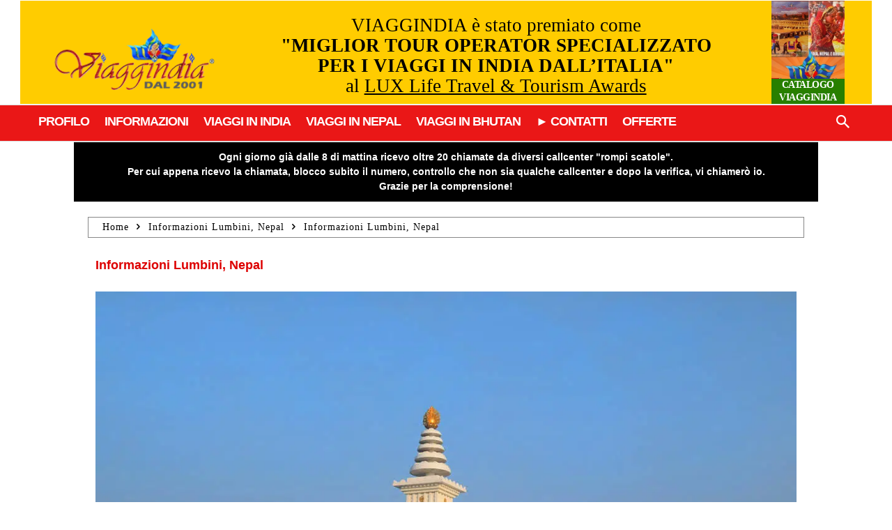

--- FILE ---
content_type: text/css; charset=utf-8
request_url: https://www.viaggindia.it/wp-content/cache/min/1/wp-content/plugins/tooltips-pro/js/jdirectory/templates/glossary-blue.css?ver=1769863882
body_size: -162
content:
.navitems a{border:#ddd solid 1px}.navitems a:hover{color:white!important;background:#007DBD!important}.navitems .selecteddirectory{color:#eee!important}.tooltips_content_wrap .tooltips_list span,.tooltips_directory .tooltips_list .tooltips_table_title a{color:#1880d0}.tooltips_table{display:table-row}.tooltips_table span{color:#1880d0}.tooltiplist_count{color:#C0392B}.tooltips_table_items{color:#333;display:table;border-bottom:none}.tooltips_table_title{color:#666;width:40%;display:table-cell;background-color:#fafafa;border:1px solid #e9e9e9}.tooltips_table_content{color:#666;display:table-cell;width:60%;background-color:#f6f6f6;border:1px solid #e9e9e9}.tooltips_list{border:1px solid #d8d8d8;-moz-border-radius:3px;-webkit-border-radius:3px;border-radius:3px;margin-bottom:2px;background:#f6f6f6}

--- FILE ---
content_type: text/javascript; charset=utf-8
request_url: https://www.viaggindia.it/wp-content/cache/min/1/wp-content/plugins/tooltips-pro/js/articulate.js?ver=1769863882
body_size: 2604
content:
/* Articulate.js (1.1.0). (C) 2017 Adam Coti. MIT @license: en.wikipedia.org/wiki/MIT_License

   See Github page at: https://github.com/acoti/articulate.js
   See Web site at: http://articulate.purefreedom.com

*/
(function($){"use strict";var ignoreTagsUser=new Array();var recognizeTagsUser=new Array();var replacements=new Array();var customTags=new Array();var rateDefault=1.10;var pitchDefault=1;var volumeDefault=1;var rateUserDefault;var pitchUserDefault;var volumeUserDefault;var voiceUserDefault;var rate=rateDefault;var pitch=pitchDefault;var volume=volumeDefault;var voices=new Array();function voiceTag(prepend,append){this.prepend=prepend;this.append=append}
function voiceObj(name,language){this.name=name;this.language=language}
function populateVoiceList(){var systemVoices=speechSynthesis.getVoices();for(var i=0;i<systemVoices.length;i++){voices.push(new voiceObj(systemVoices[i].name,systemVoices[i].lang))}}
populateVoiceList();if(typeof speechSynthesis!=='undefined'&&speechSynthesis.onvoiceschanged!==undefined){speechSynthesis.onvoiceschanged=populateVoiceList}
if("speechSynthesis" in window){var speech=new SpeechSynthesisUtterance();window.speechSynthesis.cancel()}
var chrome=/chrome/i.test(navigator.userAgent);var edge=/edge/i.test(navigator.userAgent);var isChrome=((chrome)&&(!edge));var methods={speak:function(options){var opts=$.extend({},$.fn.articulate.defaults,options);var toSpeak="";var obj,processed,finished;var voiceTags=new Array();voiceTags.q=new voiceTag("quote,",", unquote,");voiceTags.ol=new voiceTag("Start of list.","End of list.");voiceTags.ul=new voiceTag("Start of list.","End of list.");voiceTags.blockquote=new voiceTag("Blockquote start.","Blockquote end.");voiceTags.img=new voiceTag("There's an embedded image with the description,","");voiceTags.table=new voiceTag("There's an embedded table with the caption,","");voiceTags.figure=new voiceTag("There's an embedded figure with the caption,","");var ignoreTags=["audio","button","canvas","code","del","dialog","dl","embed","form","head","iframe","meter","nav","noscript","object","s","script","select","style","textarea","video"];if(!("speechSynthesis" in window)){alert("Sorry, this browser does not support the Web Speech API.");return};if(window.speechSynthesis.speaking){return};this.each(function(){obj=$(this).clone();processed=processDOMelements(obj);processed=jQuery(processed).html();finished=cleanDOMelements(processed);toSpeak=toSpeak+" "+finished});if(rateUserDefault!==undefined){rate=rateUserDefault}else{rate=rateDefault}
if(pitchUserDefault!==undefined){pitch=pitchUserDefault}else{pitch=pitchDefault}
if(volumeUserDefault!==undefined){volume=volumeUserDefault}else{volume=volumeDefault}
speech=new SpeechSynthesisUtterance();speech.text=toSpeak;speech.rate=rate;speech.pitch=pitch;speech.volume=volume;if(isChrome){speech.voice=speechSynthesis.getVoices().filter(function(voice){return voice.name=="native"})[0]};if(voiceUserDefault!==undefined){speech.voice=speechSynthesis.getVoices().filter(function(voice){return voice.name==voiceUserDefault})[0]};window.speechSynthesis.speak(speech);function processDOMelements(clone){var copy,prepend;if(recognizeTagsUser.length>0){for(var prop in recognizeTagsUser){var index=ignoreTags.indexOf(recognizeTagsUser[prop]);if(index>-1){ignoreTags.splice(index,1)}}};for(var prop in ignoreTags){jQuery(clone).find(ignoreTags[prop]).addBack(ignoreTags[prop]).not("[data-articulate-recognize]").each(function(){jQuery(this).html("")})};if(ignoreTagsUser.length>0){for(var prop in ignoreTagsUser){jQuery(clone).find(ignoreTagsUser[prop]).addBack(ignoreTagsUser[prop]).not("[data-articulate-recognize]").each(function(){jQuery(this).html("")})}};jQuery(clone).find("[data-articulate-ignore]").addBack("[data-articulate-ignore]").each(function(){jQuery(this).html("")});jQuery(clone).find("[data-articulate-prepend]").addBack("[data-articulate-prepend]").each(function(){copy=jQuery(this).data("articulate-prepend");jQuery(this).prepend(copy+" ")});jQuery(clone).find("[data-articulate-append]").addBack("[data-articulate-append]").each(function(){copy=jQuery(this).data("articulate-append");jQuery(this).append(" "+copy)});var count=0;for(var tag in voiceTags){count++
if(count<=4){jQuery(clone).find(tag).each(function(){if(customTags[tag]){jQuery(this).prepend(customTags[tag].prepend+" ");jQuery(this).append(" "+customTags[tag].append)}else{jQuery(this).prepend(voiceTags[tag].prepend+" ");jQuery(this).append(" "+voiceTags[tag].append)}})}};jQuery(clone).find("h1,h2,h3,h4,h5,h6,li,p").addBack("h1,h2,h3,h4,h5,h6,li,p").each(function(){jQuery(this).append(". ")});jQuery(clone).find("br").each(function(){jQuery(this).after(", ")});jQuery(clone).find("figure").addBack("figure").each(function(){copy=jQuery(this).find("figcaption").html();if(customTags.figure){prepend=customTags.figure.prepend}else{prepend=voiceTags.figure.prepend}
if((copy!=undefined)&&(copy!=="")){jQuery("<div>"+prepend+" "+copy+".</div>").insertBefore(this)}
jQuery(this).remove()});jQuery(clone).find("img").addBack("img").each(function(){copy=jQuery(this).attr("alt");var parent=jQuery(this).parent();var parentName=parent.get(0).tagName;if(customTags.img){prepend=customTags.img.prepend}else{prepend=voiceTags.img.prepend};if((copy!==undefined)&&(copy!="")){if(parentName=="PICTURE"){var par
jQuery("<div>"+prepend+" "+copy+".</div>").insertBefore(parent)}else{jQuery("<div>"+prepend+" "+copy+".</div>").insertBefore(this)}};jQuery(this).remove()});jQuery(clone).find("table").addBack("table").each(function(){copy=jQuery(this).find("caption").text();if(customTags.table){prepend=customTags.table.prepend}else{prepend=voiceTags.table.prepend}
if((copy!==undefined)&&(copy!="")){jQuery("<div>"+prepend+" "+copy+".</div>").insertBefore(this)}
jQuery(this).remove()});jQuery(clone).find("[data-articulate-swap]").addBack("[data-articulate-swap]").each(function(){copy=jQuery(this).data("articulate-swap");jQuery(this).text(copy)});jQuery(clone).find("[data-articulate-spell]").addBack("[data-articulate-spell]").each(function(){copy=jQuery(this).text();copy=copy.split("").join(" ");jQuery(this).text(copy)});return clone}
function cleanDOMelements(final){var start,ended,speak,part1,part2,final;while(final.indexOf("<!-- <articulate>")!=-1){start=final.indexOf("<!-- <articulate>");ended=final.indexOf("</articulate> -->",start);if(ended==-1){break}
speak=final.substring(start+17,ended);part1=final.substring(0,start);part2=final.substring(ended+17);final=part1+" "+speak+" "+part2};final=final.replace(/<!--[\s\S]*?-->/g,"");final=final.replace(/(<([^>]+)>)/ig,"");var len=replacements.length;var i=0;var old,rep;while(i<len){old=replacements[i];old=old.replace(/[-[\]{}()*+?.,\\^$|#\s]/g,"\\$&");rep=replacements[i+1]+" ";var regexp=new RegExp(old,"gi");var final=final.replace(regexp,rep);i=i+2};if(customTags.q){final=final.replace(/“/g,customTags.q.prepend+" ");final=final.replace(/”/g," "+customTags.q.append)}else{final=final.replace(/“/g,voiceTags.q.prepend+" ");final=final.replace(/”/g," "+voiceTags.q.append)}
final=final.replace(/—/g,", ");final=final.replace(/--/g,", ");var txt=document.createElement("textarea");txt.innerHTML=final;final=txt.value;final=final.replace(/(\r\n|\n|\r)/gm,"");final=final.replace(/  +/g,' ');final=final.replace(/\.\./g,'.');final=final.replace(/,,/g,',');final=final.replace(/ ,/g,',');return final}
return this},pause:function(){window.speechSynthesis.pause();return this},resume:function(){window.speechSynthesis.resume();return this},stop:function(){window.speechSynthesis.cancel();return this},enabled:function(){return("speechSynthesis" in window)},isSpeaking:function(){return(window.speechSynthesis.speaking)},isPaused:function(){return(window.speechSynthesis.paused)},rate:function(){var num=arguments[0];if((num>=0.1)&&(num<=10)){rateUserDefault=num}else if(num===undefined){rateUserDefault=void 0;rate=rateDefault};return this},pitch:function(){var num=arguments[0];if((num>=0.1)&&(num<=2)){pitchUserDefault=num}else if(num===undefined){pitchUserDefault=void 0;pitch=pitchDefault};return this},volume:function(){var num=arguments[0];if((num>=0)&&(num<=1)){volumeUserDefault=num}else if(num===undefined){volumeUserDefault=void 0;volume=volumeDefault};return this},ignore:function(){var len=arguments.length;ignoreTagsUser.length=0;while(len>0){len--;ignoreTagsUser.push(arguments[len])};return this},recognize:function(){var len=arguments.length;recognizeTagsUser.length=0;while(len>0){len--;recognizeTagsUser.push(arguments[len])};return this},replace:function(){var len=arguments.length;replacements.length=0;var i=0;while(i<len){replacements.push(arguments[i],arguments[i+1]);i=i+2;if((len-i)==1){break}};return this},customize:function(){var len=arguments.length;if(len==0){customTags=[]};if(len==2){if(["img","table","figure"].indexOf(arguments[0])==-1){console.log("Error: When customizing, tag indicated must be either 'img', 'table', or 'figure'.");return}
customTags[arguments[0].toString()]=new voiceTag(arguments[1].toString())};if(len==3){if(["q","ol","ul","blockquote"].indexOf(arguments[0])==-1){console.log("Error: When customizing, tag indicated must be either 'q', 'ol', 'ul' or 'blockquote'.");return}
customTags[arguments[0].toString()]=new voiceTag(arguments[1].toString(),arguments[2].toString())};return this},getVoices:function(){if(arguments.length==0){return voices};var obj=jQuery(arguments[0]);var customTxt="Choose a Different Voice";if(arguments[1]!==undefined){customTxt=arguments[1]};obj.append(jQuery("<select id='voiceSelect'><option value='none'>"+customTxt+"</option></select>"));for(var i=0;i<voices.length;i++){var option=document.createElement('option');option.textContent=voices[i].name+' ('+voices[i].language+')';option.setAttribute('value',voices[i].name);option.setAttribute('data-articulate-language',voices[i].language);obj.find("select").append(option)}
obj.on('change',function(){jQuery(this).find("option:selected").each(function(){if(jQuery(this).val()!="none"){voiceUserDefault=jQuery(this).val()}})});return this},setVoice:function(){if(arguments.length<2){return this}
var requestedVoice,requestedLanguage;if(arguments[0]=="name"){requestedVoice=arguments[1];for(var i=0;i<voices.length;i++){if(voices[i].name==requestedVoice){voiceUserDefault=requestedVoice}}};if(arguments[0]=="language"){requestedLanguage=arguments[1].toUpperCase();if(requestedLanguage.length==2){for(var i=0;i<voices.length;i++){if(voices[i].language.substring(0,2).toUpperCase()==requestedLanguage){voiceUserDefault=voices[i].name;break}}}else{for(var i=0;i<voices.length;i++){if(voices[i].language==requestedLanguage){voiceUserDefault=voices[i].name;break}}}};return this},};$.fn.articulate=function(method){if(methods[method]){return methods[method].apply(this,Array.prototype.slice.call(arguments,1))}else if(typeof method==="object"||!method){return methods.speak.apply(this,arguments)}else{jQuery.error("Method "+method+" does not exist on jQuery.articulate")}}}(jQuery))